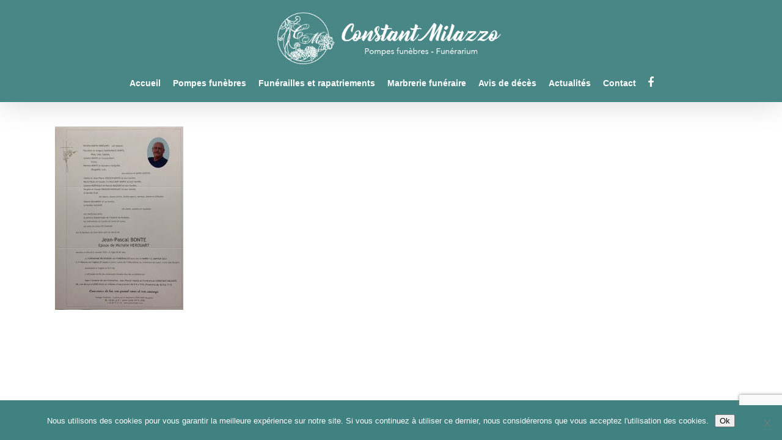

--- FILE ---
content_type: text/html; charset=utf-8
request_url: https://www.google.com/recaptcha/api2/anchor?ar=1&k=6LegpwAaAAAAADqF6aIm_zSjm9kHWl6-EI4q1WXu&co=aHR0cHM6Ly93d3cucGZjb25zdGFudC5jb206NDQz&hl=en&v=PoyoqOPhxBO7pBk68S4YbpHZ&size=invisible&anchor-ms=20000&execute-ms=30000&cb=h8p2foy5po6
body_size: 48681
content:
<!DOCTYPE HTML><html dir="ltr" lang="en"><head><meta http-equiv="Content-Type" content="text/html; charset=UTF-8">
<meta http-equiv="X-UA-Compatible" content="IE=edge">
<title>reCAPTCHA</title>
<style type="text/css">
/* cyrillic-ext */
@font-face {
  font-family: 'Roboto';
  font-style: normal;
  font-weight: 400;
  font-stretch: 100%;
  src: url(//fonts.gstatic.com/s/roboto/v48/KFO7CnqEu92Fr1ME7kSn66aGLdTylUAMa3GUBHMdazTgWw.woff2) format('woff2');
  unicode-range: U+0460-052F, U+1C80-1C8A, U+20B4, U+2DE0-2DFF, U+A640-A69F, U+FE2E-FE2F;
}
/* cyrillic */
@font-face {
  font-family: 'Roboto';
  font-style: normal;
  font-weight: 400;
  font-stretch: 100%;
  src: url(//fonts.gstatic.com/s/roboto/v48/KFO7CnqEu92Fr1ME7kSn66aGLdTylUAMa3iUBHMdazTgWw.woff2) format('woff2');
  unicode-range: U+0301, U+0400-045F, U+0490-0491, U+04B0-04B1, U+2116;
}
/* greek-ext */
@font-face {
  font-family: 'Roboto';
  font-style: normal;
  font-weight: 400;
  font-stretch: 100%;
  src: url(//fonts.gstatic.com/s/roboto/v48/KFO7CnqEu92Fr1ME7kSn66aGLdTylUAMa3CUBHMdazTgWw.woff2) format('woff2');
  unicode-range: U+1F00-1FFF;
}
/* greek */
@font-face {
  font-family: 'Roboto';
  font-style: normal;
  font-weight: 400;
  font-stretch: 100%;
  src: url(//fonts.gstatic.com/s/roboto/v48/KFO7CnqEu92Fr1ME7kSn66aGLdTylUAMa3-UBHMdazTgWw.woff2) format('woff2');
  unicode-range: U+0370-0377, U+037A-037F, U+0384-038A, U+038C, U+038E-03A1, U+03A3-03FF;
}
/* math */
@font-face {
  font-family: 'Roboto';
  font-style: normal;
  font-weight: 400;
  font-stretch: 100%;
  src: url(//fonts.gstatic.com/s/roboto/v48/KFO7CnqEu92Fr1ME7kSn66aGLdTylUAMawCUBHMdazTgWw.woff2) format('woff2');
  unicode-range: U+0302-0303, U+0305, U+0307-0308, U+0310, U+0312, U+0315, U+031A, U+0326-0327, U+032C, U+032F-0330, U+0332-0333, U+0338, U+033A, U+0346, U+034D, U+0391-03A1, U+03A3-03A9, U+03B1-03C9, U+03D1, U+03D5-03D6, U+03F0-03F1, U+03F4-03F5, U+2016-2017, U+2034-2038, U+203C, U+2040, U+2043, U+2047, U+2050, U+2057, U+205F, U+2070-2071, U+2074-208E, U+2090-209C, U+20D0-20DC, U+20E1, U+20E5-20EF, U+2100-2112, U+2114-2115, U+2117-2121, U+2123-214F, U+2190, U+2192, U+2194-21AE, U+21B0-21E5, U+21F1-21F2, U+21F4-2211, U+2213-2214, U+2216-22FF, U+2308-230B, U+2310, U+2319, U+231C-2321, U+2336-237A, U+237C, U+2395, U+239B-23B7, U+23D0, U+23DC-23E1, U+2474-2475, U+25AF, U+25B3, U+25B7, U+25BD, U+25C1, U+25CA, U+25CC, U+25FB, U+266D-266F, U+27C0-27FF, U+2900-2AFF, U+2B0E-2B11, U+2B30-2B4C, U+2BFE, U+3030, U+FF5B, U+FF5D, U+1D400-1D7FF, U+1EE00-1EEFF;
}
/* symbols */
@font-face {
  font-family: 'Roboto';
  font-style: normal;
  font-weight: 400;
  font-stretch: 100%;
  src: url(//fonts.gstatic.com/s/roboto/v48/KFO7CnqEu92Fr1ME7kSn66aGLdTylUAMaxKUBHMdazTgWw.woff2) format('woff2');
  unicode-range: U+0001-000C, U+000E-001F, U+007F-009F, U+20DD-20E0, U+20E2-20E4, U+2150-218F, U+2190, U+2192, U+2194-2199, U+21AF, U+21E6-21F0, U+21F3, U+2218-2219, U+2299, U+22C4-22C6, U+2300-243F, U+2440-244A, U+2460-24FF, U+25A0-27BF, U+2800-28FF, U+2921-2922, U+2981, U+29BF, U+29EB, U+2B00-2BFF, U+4DC0-4DFF, U+FFF9-FFFB, U+10140-1018E, U+10190-1019C, U+101A0, U+101D0-101FD, U+102E0-102FB, U+10E60-10E7E, U+1D2C0-1D2D3, U+1D2E0-1D37F, U+1F000-1F0FF, U+1F100-1F1AD, U+1F1E6-1F1FF, U+1F30D-1F30F, U+1F315, U+1F31C, U+1F31E, U+1F320-1F32C, U+1F336, U+1F378, U+1F37D, U+1F382, U+1F393-1F39F, U+1F3A7-1F3A8, U+1F3AC-1F3AF, U+1F3C2, U+1F3C4-1F3C6, U+1F3CA-1F3CE, U+1F3D4-1F3E0, U+1F3ED, U+1F3F1-1F3F3, U+1F3F5-1F3F7, U+1F408, U+1F415, U+1F41F, U+1F426, U+1F43F, U+1F441-1F442, U+1F444, U+1F446-1F449, U+1F44C-1F44E, U+1F453, U+1F46A, U+1F47D, U+1F4A3, U+1F4B0, U+1F4B3, U+1F4B9, U+1F4BB, U+1F4BF, U+1F4C8-1F4CB, U+1F4D6, U+1F4DA, U+1F4DF, U+1F4E3-1F4E6, U+1F4EA-1F4ED, U+1F4F7, U+1F4F9-1F4FB, U+1F4FD-1F4FE, U+1F503, U+1F507-1F50B, U+1F50D, U+1F512-1F513, U+1F53E-1F54A, U+1F54F-1F5FA, U+1F610, U+1F650-1F67F, U+1F687, U+1F68D, U+1F691, U+1F694, U+1F698, U+1F6AD, U+1F6B2, U+1F6B9-1F6BA, U+1F6BC, U+1F6C6-1F6CF, U+1F6D3-1F6D7, U+1F6E0-1F6EA, U+1F6F0-1F6F3, U+1F6F7-1F6FC, U+1F700-1F7FF, U+1F800-1F80B, U+1F810-1F847, U+1F850-1F859, U+1F860-1F887, U+1F890-1F8AD, U+1F8B0-1F8BB, U+1F8C0-1F8C1, U+1F900-1F90B, U+1F93B, U+1F946, U+1F984, U+1F996, U+1F9E9, U+1FA00-1FA6F, U+1FA70-1FA7C, U+1FA80-1FA89, U+1FA8F-1FAC6, U+1FACE-1FADC, U+1FADF-1FAE9, U+1FAF0-1FAF8, U+1FB00-1FBFF;
}
/* vietnamese */
@font-face {
  font-family: 'Roboto';
  font-style: normal;
  font-weight: 400;
  font-stretch: 100%;
  src: url(//fonts.gstatic.com/s/roboto/v48/KFO7CnqEu92Fr1ME7kSn66aGLdTylUAMa3OUBHMdazTgWw.woff2) format('woff2');
  unicode-range: U+0102-0103, U+0110-0111, U+0128-0129, U+0168-0169, U+01A0-01A1, U+01AF-01B0, U+0300-0301, U+0303-0304, U+0308-0309, U+0323, U+0329, U+1EA0-1EF9, U+20AB;
}
/* latin-ext */
@font-face {
  font-family: 'Roboto';
  font-style: normal;
  font-weight: 400;
  font-stretch: 100%;
  src: url(//fonts.gstatic.com/s/roboto/v48/KFO7CnqEu92Fr1ME7kSn66aGLdTylUAMa3KUBHMdazTgWw.woff2) format('woff2');
  unicode-range: U+0100-02BA, U+02BD-02C5, U+02C7-02CC, U+02CE-02D7, U+02DD-02FF, U+0304, U+0308, U+0329, U+1D00-1DBF, U+1E00-1E9F, U+1EF2-1EFF, U+2020, U+20A0-20AB, U+20AD-20C0, U+2113, U+2C60-2C7F, U+A720-A7FF;
}
/* latin */
@font-face {
  font-family: 'Roboto';
  font-style: normal;
  font-weight: 400;
  font-stretch: 100%;
  src: url(//fonts.gstatic.com/s/roboto/v48/KFO7CnqEu92Fr1ME7kSn66aGLdTylUAMa3yUBHMdazQ.woff2) format('woff2');
  unicode-range: U+0000-00FF, U+0131, U+0152-0153, U+02BB-02BC, U+02C6, U+02DA, U+02DC, U+0304, U+0308, U+0329, U+2000-206F, U+20AC, U+2122, U+2191, U+2193, U+2212, U+2215, U+FEFF, U+FFFD;
}
/* cyrillic-ext */
@font-face {
  font-family: 'Roboto';
  font-style: normal;
  font-weight: 500;
  font-stretch: 100%;
  src: url(//fonts.gstatic.com/s/roboto/v48/KFO7CnqEu92Fr1ME7kSn66aGLdTylUAMa3GUBHMdazTgWw.woff2) format('woff2');
  unicode-range: U+0460-052F, U+1C80-1C8A, U+20B4, U+2DE0-2DFF, U+A640-A69F, U+FE2E-FE2F;
}
/* cyrillic */
@font-face {
  font-family: 'Roboto';
  font-style: normal;
  font-weight: 500;
  font-stretch: 100%;
  src: url(//fonts.gstatic.com/s/roboto/v48/KFO7CnqEu92Fr1ME7kSn66aGLdTylUAMa3iUBHMdazTgWw.woff2) format('woff2');
  unicode-range: U+0301, U+0400-045F, U+0490-0491, U+04B0-04B1, U+2116;
}
/* greek-ext */
@font-face {
  font-family: 'Roboto';
  font-style: normal;
  font-weight: 500;
  font-stretch: 100%;
  src: url(//fonts.gstatic.com/s/roboto/v48/KFO7CnqEu92Fr1ME7kSn66aGLdTylUAMa3CUBHMdazTgWw.woff2) format('woff2');
  unicode-range: U+1F00-1FFF;
}
/* greek */
@font-face {
  font-family: 'Roboto';
  font-style: normal;
  font-weight: 500;
  font-stretch: 100%;
  src: url(//fonts.gstatic.com/s/roboto/v48/KFO7CnqEu92Fr1ME7kSn66aGLdTylUAMa3-UBHMdazTgWw.woff2) format('woff2');
  unicode-range: U+0370-0377, U+037A-037F, U+0384-038A, U+038C, U+038E-03A1, U+03A3-03FF;
}
/* math */
@font-face {
  font-family: 'Roboto';
  font-style: normal;
  font-weight: 500;
  font-stretch: 100%;
  src: url(//fonts.gstatic.com/s/roboto/v48/KFO7CnqEu92Fr1ME7kSn66aGLdTylUAMawCUBHMdazTgWw.woff2) format('woff2');
  unicode-range: U+0302-0303, U+0305, U+0307-0308, U+0310, U+0312, U+0315, U+031A, U+0326-0327, U+032C, U+032F-0330, U+0332-0333, U+0338, U+033A, U+0346, U+034D, U+0391-03A1, U+03A3-03A9, U+03B1-03C9, U+03D1, U+03D5-03D6, U+03F0-03F1, U+03F4-03F5, U+2016-2017, U+2034-2038, U+203C, U+2040, U+2043, U+2047, U+2050, U+2057, U+205F, U+2070-2071, U+2074-208E, U+2090-209C, U+20D0-20DC, U+20E1, U+20E5-20EF, U+2100-2112, U+2114-2115, U+2117-2121, U+2123-214F, U+2190, U+2192, U+2194-21AE, U+21B0-21E5, U+21F1-21F2, U+21F4-2211, U+2213-2214, U+2216-22FF, U+2308-230B, U+2310, U+2319, U+231C-2321, U+2336-237A, U+237C, U+2395, U+239B-23B7, U+23D0, U+23DC-23E1, U+2474-2475, U+25AF, U+25B3, U+25B7, U+25BD, U+25C1, U+25CA, U+25CC, U+25FB, U+266D-266F, U+27C0-27FF, U+2900-2AFF, U+2B0E-2B11, U+2B30-2B4C, U+2BFE, U+3030, U+FF5B, U+FF5D, U+1D400-1D7FF, U+1EE00-1EEFF;
}
/* symbols */
@font-face {
  font-family: 'Roboto';
  font-style: normal;
  font-weight: 500;
  font-stretch: 100%;
  src: url(//fonts.gstatic.com/s/roboto/v48/KFO7CnqEu92Fr1ME7kSn66aGLdTylUAMaxKUBHMdazTgWw.woff2) format('woff2');
  unicode-range: U+0001-000C, U+000E-001F, U+007F-009F, U+20DD-20E0, U+20E2-20E4, U+2150-218F, U+2190, U+2192, U+2194-2199, U+21AF, U+21E6-21F0, U+21F3, U+2218-2219, U+2299, U+22C4-22C6, U+2300-243F, U+2440-244A, U+2460-24FF, U+25A0-27BF, U+2800-28FF, U+2921-2922, U+2981, U+29BF, U+29EB, U+2B00-2BFF, U+4DC0-4DFF, U+FFF9-FFFB, U+10140-1018E, U+10190-1019C, U+101A0, U+101D0-101FD, U+102E0-102FB, U+10E60-10E7E, U+1D2C0-1D2D3, U+1D2E0-1D37F, U+1F000-1F0FF, U+1F100-1F1AD, U+1F1E6-1F1FF, U+1F30D-1F30F, U+1F315, U+1F31C, U+1F31E, U+1F320-1F32C, U+1F336, U+1F378, U+1F37D, U+1F382, U+1F393-1F39F, U+1F3A7-1F3A8, U+1F3AC-1F3AF, U+1F3C2, U+1F3C4-1F3C6, U+1F3CA-1F3CE, U+1F3D4-1F3E0, U+1F3ED, U+1F3F1-1F3F3, U+1F3F5-1F3F7, U+1F408, U+1F415, U+1F41F, U+1F426, U+1F43F, U+1F441-1F442, U+1F444, U+1F446-1F449, U+1F44C-1F44E, U+1F453, U+1F46A, U+1F47D, U+1F4A3, U+1F4B0, U+1F4B3, U+1F4B9, U+1F4BB, U+1F4BF, U+1F4C8-1F4CB, U+1F4D6, U+1F4DA, U+1F4DF, U+1F4E3-1F4E6, U+1F4EA-1F4ED, U+1F4F7, U+1F4F9-1F4FB, U+1F4FD-1F4FE, U+1F503, U+1F507-1F50B, U+1F50D, U+1F512-1F513, U+1F53E-1F54A, U+1F54F-1F5FA, U+1F610, U+1F650-1F67F, U+1F687, U+1F68D, U+1F691, U+1F694, U+1F698, U+1F6AD, U+1F6B2, U+1F6B9-1F6BA, U+1F6BC, U+1F6C6-1F6CF, U+1F6D3-1F6D7, U+1F6E0-1F6EA, U+1F6F0-1F6F3, U+1F6F7-1F6FC, U+1F700-1F7FF, U+1F800-1F80B, U+1F810-1F847, U+1F850-1F859, U+1F860-1F887, U+1F890-1F8AD, U+1F8B0-1F8BB, U+1F8C0-1F8C1, U+1F900-1F90B, U+1F93B, U+1F946, U+1F984, U+1F996, U+1F9E9, U+1FA00-1FA6F, U+1FA70-1FA7C, U+1FA80-1FA89, U+1FA8F-1FAC6, U+1FACE-1FADC, U+1FADF-1FAE9, U+1FAF0-1FAF8, U+1FB00-1FBFF;
}
/* vietnamese */
@font-face {
  font-family: 'Roboto';
  font-style: normal;
  font-weight: 500;
  font-stretch: 100%;
  src: url(//fonts.gstatic.com/s/roboto/v48/KFO7CnqEu92Fr1ME7kSn66aGLdTylUAMa3OUBHMdazTgWw.woff2) format('woff2');
  unicode-range: U+0102-0103, U+0110-0111, U+0128-0129, U+0168-0169, U+01A0-01A1, U+01AF-01B0, U+0300-0301, U+0303-0304, U+0308-0309, U+0323, U+0329, U+1EA0-1EF9, U+20AB;
}
/* latin-ext */
@font-face {
  font-family: 'Roboto';
  font-style: normal;
  font-weight: 500;
  font-stretch: 100%;
  src: url(//fonts.gstatic.com/s/roboto/v48/KFO7CnqEu92Fr1ME7kSn66aGLdTylUAMa3KUBHMdazTgWw.woff2) format('woff2');
  unicode-range: U+0100-02BA, U+02BD-02C5, U+02C7-02CC, U+02CE-02D7, U+02DD-02FF, U+0304, U+0308, U+0329, U+1D00-1DBF, U+1E00-1E9F, U+1EF2-1EFF, U+2020, U+20A0-20AB, U+20AD-20C0, U+2113, U+2C60-2C7F, U+A720-A7FF;
}
/* latin */
@font-face {
  font-family: 'Roboto';
  font-style: normal;
  font-weight: 500;
  font-stretch: 100%;
  src: url(//fonts.gstatic.com/s/roboto/v48/KFO7CnqEu92Fr1ME7kSn66aGLdTylUAMa3yUBHMdazQ.woff2) format('woff2');
  unicode-range: U+0000-00FF, U+0131, U+0152-0153, U+02BB-02BC, U+02C6, U+02DA, U+02DC, U+0304, U+0308, U+0329, U+2000-206F, U+20AC, U+2122, U+2191, U+2193, U+2212, U+2215, U+FEFF, U+FFFD;
}
/* cyrillic-ext */
@font-face {
  font-family: 'Roboto';
  font-style: normal;
  font-weight: 900;
  font-stretch: 100%;
  src: url(//fonts.gstatic.com/s/roboto/v48/KFO7CnqEu92Fr1ME7kSn66aGLdTylUAMa3GUBHMdazTgWw.woff2) format('woff2');
  unicode-range: U+0460-052F, U+1C80-1C8A, U+20B4, U+2DE0-2DFF, U+A640-A69F, U+FE2E-FE2F;
}
/* cyrillic */
@font-face {
  font-family: 'Roboto';
  font-style: normal;
  font-weight: 900;
  font-stretch: 100%;
  src: url(//fonts.gstatic.com/s/roboto/v48/KFO7CnqEu92Fr1ME7kSn66aGLdTylUAMa3iUBHMdazTgWw.woff2) format('woff2');
  unicode-range: U+0301, U+0400-045F, U+0490-0491, U+04B0-04B1, U+2116;
}
/* greek-ext */
@font-face {
  font-family: 'Roboto';
  font-style: normal;
  font-weight: 900;
  font-stretch: 100%;
  src: url(//fonts.gstatic.com/s/roboto/v48/KFO7CnqEu92Fr1ME7kSn66aGLdTylUAMa3CUBHMdazTgWw.woff2) format('woff2');
  unicode-range: U+1F00-1FFF;
}
/* greek */
@font-face {
  font-family: 'Roboto';
  font-style: normal;
  font-weight: 900;
  font-stretch: 100%;
  src: url(//fonts.gstatic.com/s/roboto/v48/KFO7CnqEu92Fr1ME7kSn66aGLdTylUAMa3-UBHMdazTgWw.woff2) format('woff2');
  unicode-range: U+0370-0377, U+037A-037F, U+0384-038A, U+038C, U+038E-03A1, U+03A3-03FF;
}
/* math */
@font-face {
  font-family: 'Roboto';
  font-style: normal;
  font-weight: 900;
  font-stretch: 100%;
  src: url(//fonts.gstatic.com/s/roboto/v48/KFO7CnqEu92Fr1ME7kSn66aGLdTylUAMawCUBHMdazTgWw.woff2) format('woff2');
  unicode-range: U+0302-0303, U+0305, U+0307-0308, U+0310, U+0312, U+0315, U+031A, U+0326-0327, U+032C, U+032F-0330, U+0332-0333, U+0338, U+033A, U+0346, U+034D, U+0391-03A1, U+03A3-03A9, U+03B1-03C9, U+03D1, U+03D5-03D6, U+03F0-03F1, U+03F4-03F5, U+2016-2017, U+2034-2038, U+203C, U+2040, U+2043, U+2047, U+2050, U+2057, U+205F, U+2070-2071, U+2074-208E, U+2090-209C, U+20D0-20DC, U+20E1, U+20E5-20EF, U+2100-2112, U+2114-2115, U+2117-2121, U+2123-214F, U+2190, U+2192, U+2194-21AE, U+21B0-21E5, U+21F1-21F2, U+21F4-2211, U+2213-2214, U+2216-22FF, U+2308-230B, U+2310, U+2319, U+231C-2321, U+2336-237A, U+237C, U+2395, U+239B-23B7, U+23D0, U+23DC-23E1, U+2474-2475, U+25AF, U+25B3, U+25B7, U+25BD, U+25C1, U+25CA, U+25CC, U+25FB, U+266D-266F, U+27C0-27FF, U+2900-2AFF, U+2B0E-2B11, U+2B30-2B4C, U+2BFE, U+3030, U+FF5B, U+FF5D, U+1D400-1D7FF, U+1EE00-1EEFF;
}
/* symbols */
@font-face {
  font-family: 'Roboto';
  font-style: normal;
  font-weight: 900;
  font-stretch: 100%;
  src: url(//fonts.gstatic.com/s/roboto/v48/KFO7CnqEu92Fr1ME7kSn66aGLdTylUAMaxKUBHMdazTgWw.woff2) format('woff2');
  unicode-range: U+0001-000C, U+000E-001F, U+007F-009F, U+20DD-20E0, U+20E2-20E4, U+2150-218F, U+2190, U+2192, U+2194-2199, U+21AF, U+21E6-21F0, U+21F3, U+2218-2219, U+2299, U+22C4-22C6, U+2300-243F, U+2440-244A, U+2460-24FF, U+25A0-27BF, U+2800-28FF, U+2921-2922, U+2981, U+29BF, U+29EB, U+2B00-2BFF, U+4DC0-4DFF, U+FFF9-FFFB, U+10140-1018E, U+10190-1019C, U+101A0, U+101D0-101FD, U+102E0-102FB, U+10E60-10E7E, U+1D2C0-1D2D3, U+1D2E0-1D37F, U+1F000-1F0FF, U+1F100-1F1AD, U+1F1E6-1F1FF, U+1F30D-1F30F, U+1F315, U+1F31C, U+1F31E, U+1F320-1F32C, U+1F336, U+1F378, U+1F37D, U+1F382, U+1F393-1F39F, U+1F3A7-1F3A8, U+1F3AC-1F3AF, U+1F3C2, U+1F3C4-1F3C6, U+1F3CA-1F3CE, U+1F3D4-1F3E0, U+1F3ED, U+1F3F1-1F3F3, U+1F3F5-1F3F7, U+1F408, U+1F415, U+1F41F, U+1F426, U+1F43F, U+1F441-1F442, U+1F444, U+1F446-1F449, U+1F44C-1F44E, U+1F453, U+1F46A, U+1F47D, U+1F4A3, U+1F4B0, U+1F4B3, U+1F4B9, U+1F4BB, U+1F4BF, U+1F4C8-1F4CB, U+1F4D6, U+1F4DA, U+1F4DF, U+1F4E3-1F4E6, U+1F4EA-1F4ED, U+1F4F7, U+1F4F9-1F4FB, U+1F4FD-1F4FE, U+1F503, U+1F507-1F50B, U+1F50D, U+1F512-1F513, U+1F53E-1F54A, U+1F54F-1F5FA, U+1F610, U+1F650-1F67F, U+1F687, U+1F68D, U+1F691, U+1F694, U+1F698, U+1F6AD, U+1F6B2, U+1F6B9-1F6BA, U+1F6BC, U+1F6C6-1F6CF, U+1F6D3-1F6D7, U+1F6E0-1F6EA, U+1F6F0-1F6F3, U+1F6F7-1F6FC, U+1F700-1F7FF, U+1F800-1F80B, U+1F810-1F847, U+1F850-1F859, U+1F860-1F887, U+1F890-1F8AD, U+1F8B0-1F8BB, U+1F8C0-1F8C1, U+1F900-1F90B, U+1F93B, U+1F946, U+1F984, U+1F996, U+1F9E9, U+1FA00-1FA6F, U+1FA70-1FA7C, U+1FA80-1FA89, U+1FA8F-1FAC6, U+1FACE-1FADC, U+1FADF-1FAE9, U+1FAF0-1FAF8, U+1FB00-1FBFF;
}
/* vietnamese */
@font-face {
  font-family: 'Roboto';
  font-style: normal;
  font-weight: 900;
  font-stretch: 100%;
  src: url(//fonts.gstatic.com/s/roboto/v48/KFO7CnqEu92Fr1ME7kSn66aGLdTylUAMa3OUBHMdazTgWw.woff2) format('woff2');
  unicode-range: U+0102-0103, U+0110-0111, U+0128-0129, U+0168-0169, U+01A0-01A1, U+01AF-01B0, U+0300-0301, U+0303-0304, U+0308-0309, U+0323, U+0329, U+1EA0-1EF9, U+20AB;
}
/* latin-ext */
@font-face {
  font-family: 'Roboto';
  font-style: normal;
  font-weight: 900;
  font-stretch: 100%;
  src: url(//fonts.gstatic.com/s/roboto/v48/KFO7CnqEu92Fr1ME7kSn66aGLdTylUAMa3KUBHMdazTgWw.woff2) format('woff2');
  unicode-range: U+0100-02BA, U+02BD-02C5, U+02C7-02CC, U+02CE-02D7, U+02DD-02FF, U+0304, U+0308, U+0329, U+1D00-1DBF, U+1E00-1E9F, U+1EF2-1EFF, U+2020, U+20A0-20AB, U+20AD-20C0, U+2113, U+2C60-2C7F, U+A720-A7FF;
}
/* latin */
@font-face {
  font-family: 'Roboto';
  font-style: normal;
  font-weight: 900;
  font-stretch: 100%;
  src: url(//fonts.gstatic.com/s/roboto/v48/KFO7CnqEu92Fr1ME7kSn66aGLdTylUAMa3yUBHMdazQ.woff2) format('woff2');
  unicode-range: U+0000-00FF, U+0131, U+0152-0153, U+02BB-02BC, U+02C6, U+02DA, U+02DC, U+0304, U+0308, U+0329, U+2000-206F, U+20AC, U+2122, U+2191, U+2193, U+2212, U+2215, U+FEFF, U+FFFD;
}

</style>
<link rel="stylesheet" type="text/css" href="https://www.gstatic.com/recaptcha/releases/PoyoqOPhxBO7pBk68S4YbpHZ/styles__ltr.css">
<script nonce="wcZm_xe70x0g3ajRPUm9bQ" type="text/javascript">window['__recaptcha_api'] = 'https://www.google.com/recaptcha/api2/';</script>
<script type="text/javascript" src="https://www.gstatic.com/recaptcha/releases/PoyoqOPhxBO7pBk68S4YbpHZ/recaptcha__en.js" nonce="wcZm_xe70x0g3ajRPUm9bQ">
      
    </script></head>
<body><div id="rc-anchor-alert" class="rc-anchor-alert"></div>
<input type="hidden" id="recaptcha-token" value="[base64]">
<script type="text/javascript" nonce="wcZm_xe70x0g3ajRPUm9bQ">
      recaptcha.anchor.Main.init("[\x22ainput\x22,[\x22bgdata\x22,\x22\x22,\[base64]/[base64]/[base64]/KE4oMTI0LHYsdi5HKSxMWihsLHYpKTpOKDEyNCx2LGwpLFYpLHYpLFQpKSxGKDE3MSx2KX0scjc9ZnVuY3Rpb24obCl7cmV0dXJuIGx9LEM9ZnVuY3Rpb24obCxWLHYpe04odixsLFYpLFZbYWtdPTI3OTZ9LG49ZnVuY3Rpb24obCxWKXtWLlg9KChWLlg/[base64]/[base64]/[base64]/[base64]/[base64]/[base64]/[base64]/[base64]/[base64]/[base64]/[base64]\\u003d\x22,\[base64]\\u003d\x22,\x22D8OWwo3DjMOfwrTCmnbDqcKBejZCwp/DqGVZLMOqwopIwpvCo8O8w5BYw5dhwqfCv1RDSw/CicOiJzJUw63Cm8KgPxRGwprCrGbCtDoePCHCi2wyGwTCvWXCvSlOEl7CgMO8w7zCpxTCuGU/[base64]/CmsKGw7FRwpbDkgzDgMOLV8OyA8OQJlVCbmg0w4QpYlzCkMKvXE0Yw5TDo3ZBWMO9dHXDlhzDj2kzKsOcFTLDksOrwrLCgnkpwo3DnwROLcORJFcZQFLCncKswqZEdQjDjMO4wr/[base64]/Ct8KOwpVgwrp9DF3DsMKawr0yAnwIYcK4wrvDr8KQOMOFFsKzwoAwFMO7w5PDuMKjDAR5w7XCvj1DeSlgw6vCr8OxDMOjVy3ClFtcwoJSNn7Cj8Oiw59GUSBNMcOSwoodRsKhMsKIwqJSw4RVQxPCnlp/wpLCtcK5C0o/[base64]/RCfCr8KgwqcDwp4GfsO7GcKjKDZXDMOswqhCwp1bw47CvcOdeMOKCHLDvsONNcKxwp3CvSRZw7jDm1LCqQ3ChcOww6vDmMONwp83w5cjFQEhwrU/dCF3wqfDsMOYMsKLw5vChMKQw58GCcKmDjhSw5svLcK9w7Ugw4V+R8Kkw6Ziw51ewq/ClcOZKDzDtDTCncO+w5bCunVNLMOnw5vCqQAEEFvDt0gNw4IUMMO/w59cUlnDi8KLUxIfw5IndsOOw77DhcK7KsKcaMOzw5jDkMKudjl9wqxDbsK1UsOywoHDuVPCh8OAw7bCuDUic8KTBETCiw44w5ZGUihwwpvCq3Bzwq/CgcOAw6UZZcKWwp3DrMKDHsOuwrTDsMOBwpTDnS/[base64]/w57DvwnCunHDrxcSw5rDv8KZw5RheTvDpx7CjsOIw7U8w5bDksOMwoHDnVfCisOiwpTDh8ODw5UUKDDCpUHDlgQkSxPDpkwcw7gUw7DCqWLCvEXCq8OrwqbCmwA5wrzCs8KewpY6WMOdwo9LPArDkRwrHsOXwq0TwqDCjcOrwrzCusOoJwvDgsK8wqPCoE/DpsK7ZMObw4bCi8KbwpbCpwgoJMKwdGlRw6BCwpJ5wowlw5Rbw7XDhR4/CsO4woxfw5hddFQMwpbDlkvDosKiw63Csj/[base64]/Dsm1ywqvCsn1JwqHCjitaYcOew5TDvsKFw5rDkCF4LkzCqsOmXhhGVMKBDxzCk03CuMOqXGrCjQU7H3bDkhbCtsO/wpTDs8ONCmjCuBs7wqXDkx41woDClMKOwqpKwoLDsANHcSzDgsOAw7BNKMOJwoTDkHbDjMO4ZDrChGdJwpPCgMKVwqsDwpgyDMKzIElqeMKVwosBQMOHYsOAwojCisOBw4rDkTNlKcKJQsKeUDXCsE53wqsxwogbcMO5wpTCkiTCg0ZMZ8KGZ8KJwrgdP3g/KQMSf8Kxwq3CrnrDscKAwp3Cpi4tGgEaby1Qw6ogw5PDhVpXwoTDiwfCgHPDi8O/[base64]/CiWXCunvChzDDmmBNwrjDiBHCjsObJDwJG8KswpZew6Egw4zDiRUVw4pgJcKbfx7Cj8K8DcOSbWXCkhHDqz0DAWg8A8OBL8Obw5gHw4gHGcOkwpPDjGMHMw/[base64]/DtRDCpVLCjcOawrfCo8KpYUbDjR4dw4rCjcOUwrXCksKLORNTwqpUwp7Dii0MIcODw7/[base64]/CuWJaJB/[base64]/wqtow5EDJVJ8w51mw6pLGH3DkMKvUMKta8KtYsK4UsKOPn/DpBNhwo90bFTCrMK4LiACbsO8BBDCoMOiQ8O0wpnDmMKGfQvDlMKBAE/Cg8K7w6XCncOmwrIsWsKfwq4TEQvCnnbCqEfCqsOTTcKOIMOhXRREwrnDuApuwoHCjghLVMOow608Dlozw5vDicOgMsOpdE4mLEXDrMK5wo9Bw4fDg3TCi3TCsy3Dgkp2wozDoMKkw7cBK8OOw5fDmsKcw4EiTMKSwpTCoMK5bsOLZMO/w5hNMQ19wr3Dk2vDv8OqZcO/w45Twq9RQMOZcMOFw7YMw4w2UjbDiB5sw63Cswczw5ctEAPCn8K/[base64]/[base64]/[base64]/[base64]/CghBJaFDDqBUSPcOqw5LDpHhNMMO0SV0qLMOvbC0gw5zDkMKHLTXDmcKHwoTDmgBXwp3DosOow7dPw7PDvMKDYcOSHih/wpPCsRHDu3g6wrLCkS8/wo3Dm8KbKk9DEMK3BAV4KlTDhsKbIsKhw7fDs8KmKW0lw5xGX8OTC8OfKsORWsOrF8Oow7/[base64]/A8O9w5kvIizDqsKxw5F7UcKWwoxrw6PClHzCusOmwpbCksK0w5jDgsOcw6FSwrpnY8OWwrtHbw7Du8Ofe8KOwqMqw6XDt3XCgMO2wpXDqD3Dt8KRVxkhw4/DpRESATxTfzJFcClqw6TDgEFXDcOIacKIIAY3ZcKAw7zDpUVkamjDiSUURXcFDn7DhFLCjhTCriLCncK8CcOgUMKzV8KHNsOoQEQ1Kl9TZcK+CFInw7bDlcOJJsKYwrhww5Jkw6/[base64]/CqG7ClBY+wpxzwpsDw5NnCBvChEgZwpnCssOQdcKjBSrCt8K9wqE6w4jDoncYwq1OYRPCoUDDgyFEwqBCwqolw4METELCisOjw7Q4EE96eW9DeEBKNcOCUw1Rw64Nw5jCh8O/wrA5HDx+w6BDAjN1wpDDgMOzJEvDkmZfCMKaa1tycsOVw5rCmsO5wosmV8OfTkdgKMKIc8OSwo03UcKcT2XCo8KBw6fDg8OjOMOVRiDDmsKxw5TCoSPDncK2w7xkw51UwoHDhsOMw4gbLSsWUcOcw6Apw6TDlygHwo97VcOewqRbwro/EcKXX8Kaw5bCo8OFVMKXw7M8w7zDqMKyNAwIMMKUcCnCi8O6woBBw5ptwrU/wrbDrMOTZsKUwprCk8Kqwql7R2bDjsOHw67CqcKNXgRbw7HDo8KdN13CqMO7wqrCuMOsw5zCq8Oxw4hDw67Co8K3SsOiTMO3HDfDt1LCpcKrXXPCpMOowoPDocODG0MRF3wHw5IUw6AWw79jwpt9MmHCsl/DqzvCr0MsZMOUDwYcwo4pw4DDsjHCqMKrwpdnScKafiHDnQHDgsKWTFnCumDCtUVrbMO6Y1QmaFHDpsObw6YywoMRV8Kww7fDiHvDjsOGw41ywpTCkCfCpTVmKE/DlV07D8KlE8KzeMO7dsO6ZsOGYGnCp8K9YMKtwoLDmsOnPcOww4lGGi7CjWnDinvCmcOuw5cKJHHCkWrCm0h6w49Aw6dQwrNsRkB4woweN8O/w7xbwqdSHkDCqcOCw73Dp8OQwrgASznDmFYUNMOuSMOVw6wVwrjCjMOEM8O4w5nDhiLDnQjCrFXDpEPDr8KNVWfDqDxSE3jCtcOCwqbDtcKbwqDCncO7wp/DuT9pOyRLwofCrB9+VykaZXVsf8ORwqzCjkIZwrbDgztiwpREFMKRNcOdwpDClsO8cyzDp8KGL1IswpfDlcOCRCMcwp55csO1worDsMOowrhqw656w5vCn8K/McOCHkkfHcOkwoIJwobDs8KETMOIwqfDmm3DhMKTRsKGYcK7w5lxw7bDlxBVw5bDnMOiw5nDkQ/CqMOYNcKWOmkXNTcfUSVPw7N+RsKLAsOIw4DCpcOPw7fCuCLDr8KvFEvChUDCkMOuwrVGMzs2wo16w4BCw7HCo8O1w4XDo8KKJsKVUGBFw5ZTwqNdwptIw6jCm8OnaRjCjMKgPXzDlDTCsB/DpcO+w6bCnsOGUcKiFsOfw4Q1EcOJHcKEw4EDZnrDoUbDkcO/w5/[base64]/DjXEcBMKCa0vCu8KhZBk4SsOdw6DDksKBK1NJwp3DmV3DscODwp/Ck8OUw7Q7wrTCmiIiwrBxwrduw48bVjPCosKlw71twqQiGxwVw7wdasOBw4fCjXxDZsKWR8OOMcK2w77CisKtB8KlN8Kvw6PCjRjDmQDClT7CqMK6wo3CpcKZNlvCtHM+dsObwoXCv2lWRB8hVXRKeMOywq9TLgcWBU0/w6Yxw5VQwpVcOcKXw44DJcOjwpYWwr3DhcO1Fmo/[base64]/CumRBYsKuJ8Kxw7t2CTXCosObPAlHZAByYjx8HsOoI03CgD/DuG13woXCklw2w5oMwqPCjDjDmAtXVn7DnMONG2jDpUcQw6bDhDzCn8OWV8KBKQhXwq/DmAjCklZZwpHCjcO+BMOtOsOmwqbDoMKueG5kaXHDtMOxMw7CqMOCH8KsCMKMdwPDu1V7w5zCgyrCmXXCpB89wqfDlcOEwp/Dh1oIW8Ocw7I4Mykpwr59w4UCOsOuw7oJwo05IGtdwrVEZ8OAwobDnMOTw40JKcOOw73DvcOfwrArFjrCscKWdsK/cHXDpwEcwrXDmzHCogJEw47DlsK6NsOTWQHDg8Kgw5YaNMOBw4fDswIcwqwyAcOBYMO7w57DoMKFa8KUwo8DVsOvJsKaCEprw5XDpS3DlSrDkjLChXjClDpIVlEqY2VOwr3CssOwwrRiVMKweMKmw7jDmi/CrMKJwqMgMsKQeU1Xw5ojwoIkKcO2OAd6w68KNsOoUcOkcC/Dn31Qe8KycFzDrWpffMOLN8Oywox6TsONCMOcdsOLw60FUwI+Sz/DrmTCrTXCrV9KC1DCvMKaw6rDu8OEZkjCsWXCicKDwq/[base64]/w6NsQMKsw4EGMcKQA8K2Fw7Ds8OQRS9Kw7vCocOhfUUiKSnDu8OHwqR/Txgmw4sMwo7DpsK6U8OQwr0owo/[base64]/[base64]/DixjCm8OKwpMbTDVZw6UXF8KhFMOlw5HDrEAzcMKuwoFnMcOjwrPDgjbDrn/CpwMbf8Oew5Eyw5d/wptmNHPDrsO3ElcHDcObcFovw6QjLW/Cg8KCwqgbZcOnwpgiwpnDpcKsw5o7w5PCqz7Ch8OXwocxw6vDnMONwowfwrAGRcKcHcOBFTJ3wrDDpMKnw5DDq1HDkSQ+w4/Ci10pacORGGtow5kRwqBGMwHDiW1Ww45/wrrChsK9wovChWtKJsKpwrXCgMKgEMOGGcOtw7AbwrTCrsKXV8Olc8KybMK6bWPDqC1KwqXDj8Oow5LCmyPCucKhwrxNSHHCu0M1wr0if3vChHvDrMOWeQNrc8KPasKfwr/Dlx1nw6rCvGvDp1nDhMKHwpgkaQTCvcKsY01RwpRlw7gow5bCm8KLXBduwqPCpsKLw7AcR03DncO2w4nCrUZ2w67DiMKwP0VwdcO6S8OCw6PDlT7DhMOWw4LCscO7EMKvdsKRN8KXw4HCk0vCuXV0w4nDsVwRKG54wroVNDArwofDkVPDt8KjUMOXU8OyLsKQw6/Dl8O9RsKqwqDDucOwfsOcwq3Cg8K7DWfDlDfCuCTDrDZ9LBIdwojDqXPCm8OIw6LCkcOowq55FMK7wrR/TmhRwq4qwoRQwrnDuXsewpDCnioOBMOywpLCh8KxVHjClsOXFcOCB8KDNi4lbnXCkcK2T8Knw554w7nCsiUlwqUvw7HCmMKYV017b3UmwrDDshnCl2TCq1nDoMOcAsK3w47DrC7DtsKwVwvDmzRow48na8KJwp/DusOrJsO2wqDCrMK5LnfComLClB/CmHrDrQsIw7odW8OUW8Kmwo4OUcKww7fCjcK9w7ZRKXLDvMOHNGdrDMO7SsONV3TCh0jChMO5w6gcK2LCpRd6wq4aBsOmbXpzw7/ChcOSLsKlwpDClxlVJ8KTWG05Q8OsVz7CkMOETFLDnsKjwpNvUMKBw6DDh8O/[base64]/CoyLDiz4ywoc+wpXDhxjClhV5ZcOpw5jDgETDssK8HzHCkQEywq/DjcOdwo09wpslUcOnwqHDvMOaCERRRx3CkQcXwr4SwpJ1QsKjwpLCt8KLw59Zw4lzbDZCFBvCl8Kofi7DncK9d8Kkfw/CnsKpwpHDucO1D8OvwpRZfyI6w7bDg8OOBGnCq8OcworDkMO6wrYPbMK/YkB2I2B6UcOLdMOHNMOcch3DthrDvsOpw4t+ax/DlsObw7nDsRVfd8Onw6RYw4ZJwq5CwrXCqyYTeT3CjULDrcOsacOEwqtOwpTDjsO2wprDv8OpLkw3T0/DugUrwr3DtnIDY8OcRsK3wq/[base64]/DrEYgw5wgwqzDj8OiwovCiU/Cg8KFY8K8wrzCisKuQSvDq8KdwonCmQDCqXgcw4rDql8Aw5cXOz/ClsKSw4HDjFbCl2DCusKKwo4aw7hJwrUSwo9dwq3CnQJpBsO1YcKyw6rCsDkswrlzwqk0HsOGwrXCjRfCuMK9AsOFUcKnwrfDtgrDhSZDwpjCmsO/w5Uvwo1ow7vCgsKLaSbDqBtMOWDDrinCjCzClzRuDhvCrcKCDDliwpTCq2jDiMO1VMKSPGl/fcOiT8KYw7rDo2rCm8KvS8OBw5vCusOSw4odCgXCtsOyw4kMw4zDucOGTMK2d8KNw47DsMO6wpFvQcOfYcKAWMOywqwGwoBdSl0kQBTCh8KAOWrDiMOJw79dw4fDv8O0c0LDp3pQwrfCjipnNEQRKsO4YsKlQzBxw6/[base64]/CiwDDrAl8NcOHGMKwwrnDvyLCgiRpKHjDjwQZw7JNw61Rw7fCrnXDgsOmLyfDpcOWwqxHLcKYwqTDvHTCjsKowrstw6BGXcKYC8O3E8KaNMKcMMO+WEjCmVLDh8O7wrzDgjzCgGRiwpkCaG/DqcKWwq3Dt8OYbGPDuDPDusO1w6jDv3lGW8KSwq9Hw77DnCPDtMOWwqgXwrASUGfDpUw9UCTDpMOkR8OnAcOWwrLDtRAIUsOAwr0Ew6TClUs/JcObwrMZwo7DnsKMw75cwoZFZw1Jw6QHEw3Cq8K9wo5OwrTDniR7wpYFRTRvTVbCvVk5wrvDvcK1d8K+JcOAcAHCpsO/w4/DgsKmw7howoFGIwDCsTvDqzVQwpHDmUcAL0zDnXViaTEbw6TDtcOgw4RZw5HCo8OsJ8OCOsK9IsKEFWZUwpjDvRnCnTXCvgXDs1jCicKECMO0cElsK2NEGMOww61/wpF/QcO/w7DDk2B4WiMYw5nChEA+ezbDoiU6wq7CoDQ5FMO8R8KJwoPDimBgwqkLw7/Ct8KEwoLCkzk0wqd3w4VgwpTDlzdHw5g5JD9GwowjScOpwrzDjkE1w4dsIMORwq3CjMOqwqvCmUNjaFpREUPCq8Ogfn3Dnhp4c8OSAsOFwqMew7XDuMOODm5MRsKKfcOlScONwpgPwr3DlMOWPMK7AcOww41KfBdww4cIw6JuXRc3G13CgsO/c1DDuMKTwr/[base64]/DjMKQUjA9fQ1gTVBwejJ7wp1pwonChCQYw6I1wpw9woMOwqkRw642wocaw53CvxrCvQkUw6vDoFtsVhMLbCsWwrNYHH8lbm/CgsO3w6HDomfDkj7DhTDCiH8XCXxCcMOuwpzDohBjYsKWw5NgwqLCpMOzwq5GwrJgOsOOA8KWLjHCs8K2wohrNcKowoFjwrTCrAPDgsONcDnCmVYEYzPDsMOafcOow5wvw7fDnMO/w4zCpMKvO8OtwplJw6zCmAjCscOWwq/CjMKcwrBDwp9GQVkWwqo3CsK4D8OZwoMRw4vCs8O+wrwnJx/ChsOQw4fCgFHDvsKBP8Oyw6rDq8OSwprDnMKlw57DoDIXD1k6DcOTZDDDuADCoUBOck4gXsOyw6vDkMKBUcKbw5oRNcK5NsKtw6ctwqJLQMKlw59KwqrDskYgfSAawqXDt3rDkcKSF07CpcKgwo8/wrjCqSHDv0Mmw4QIWcOIwoAyw4oYPWzCkMKNw7QpwrnCr33CimlrH1/[base64]/DpmUIIAvCgsK5w79Od8KmFgdmw54Vw7c7wp/[base64]/wrkNw7/CinXCkQ/ClDIiYnPCucOiwqfCqMKZRkvCm8O7YVUtAV54w4rCrcKOScKtKRDCusOtPStKRjglwrcMNcKgwrjCmcORwq9lRMK6EGEQw5PCpw9XeMKbwo3CnXEIeTB/w4vCgsKDMcO3w7HCqDpaK8KdSHDDl1fCnnogwrR3O8OLAcO9w6/Dr2TCnRNdT8Oswr4+M8OMw6LDvsOPwrlndj4Fw5HClsKVPUoyFSfDlBFcXsOgScOfPn9YwrnCoA/Dg8O7a8ORa8OkMMOPYcOPL8OHw60KwopbIEPDlyc1a0LCkxPCvRcpwpQjLBdsWj01OxTCg8KcacOfJ8KUw5/[base64]/CjMK6M8K+bHEDfsOFw7U/w44DbMK/Z2pqwoPCqzEEP8KfFEzDrGzDqMKhw6fCs2AeR8KxHsO+PSfDtMKWEx/Cm8OAW2bCoMOOX3fDrMOfLi/Cl1TDqUDCikjDoFnDi2JywpDDosK8QMOkw6BgwoxzwpTDv8KXB2gMJBRZwpzCl8OZw70qwrPCk2TCth4tDWTChcOHXx/DssONC0XDucK5b1vDkxrCpcOVFwXCtgXDtsKfw5pyfsO8Fkhrw5MSwpPCpcKTw4RxQSQWw6XDrsKsCMOnwrbDkcOcw4t4wooVHwZhAQXDjMKGU2DDp8O/[base64]/w71gVRPCn8KSf8KVw7dONMOQa3XDlRXCi8OiwozCnsKbwrJ1I8OxC8KlwpXCqcKgw5hIw6bDjE/[base64]/CvsKiwppbYQXDgsOkwpkdH8OfU8KEw44vPcKZb1QaK1HDicODTcKAOcO0O1AHUMO4b8OETExDDyzDssOZw4ljQsOBbXoRNEJ/w6TDqcODcWbDkQvDkC/DkwfCtsK1wq8edsOMwoHCuR/[base64]/V0PCjVLDtjZBBi9MdzhdEEIHwo0gw6UGwo/[base64]/CjMOgwpFnYjRnwpIJwrkfG1vCsMK/Y3pLHDE9wpfCusOIKXfCpHHDiUgiZsOjesKXwpMSwo7ClMOHw5nCs8OXw6doH8K4wpV0LMKPw43Cr1nClMO8wpbCsFpCw4/CrU/CvSrCrMOeUQXDtWRmw4TCgi0ew4PDu8Orw7LDhDPCgMO4w69awobDp2fCoMKdBwE4w4XDoh3Dj8KMdcKnScOlbhLCnxVBS8KaeMOFWhfDrMOuw5U1NGzDk2wQa8Khw7/[base64]/wr3DsMOHw5ZFeDTCiwNWw6HCvH8lJUPDnG8tEMKxw7w0J8OgQRJjw4vClMKgw5PDucOGw4jCvkHDscOkw6vClEDCj8Knw4/CscK6w6oFGTjDmsORw4nDisOCOho6AU3DsMOCw5YqKMOBV8OFw5tvUcKiw4ZtwrDCn8Ocw5vDqcKQwrnCvn/Dqw3Cr0XDpMOWfcKISMOOW8OzwovDv8ONMnfCimNrwqEKwokdwrDCv8K4wrhqw6XCqi4zVV44wrEbw4LDqhnCmhx/wqfCkCFob37Ds3AcwojDpzXDh8OJGmZ/[base64]/[base64]/w4sDw55ww5wSwqvDtFZIw5PClcOwR158w7UZwoJgw5cXw40YBMKlwqDDpSVYHsKqIcOUw6zCl8KbID7Cnl/Cn8O3NcKAfkPCn8OvworDh8O/[base64]/CkhTDqUTDqCDCkMKhw6bDu8Kbwpg1woXDiE/DkMOmLhhTwqArwqfDh8OHwq/[base64]/DmcOsdMKwf8Kawq8hCzzDgnsJS8Onw4lyw4HDt8OyQMKWw6LDrjxtdEjDpMKJw5bCmTzDq8O/SsOgD8O4QS3DksOCw53DosOkwqHCs8KhKgDCsm1EwrB3c8KjPcK5TD/CpQIeVyRVwprCp0EvVT5dI8KMKcKaw7siwphpPcKJMh7DgXfDm8KcSW/DvRBlRcK0wpjCtijDi8KKw4xYdwTCo8Otwp3CrH4vw7fDukLCgcOfw5LCsnjDu1fDncK3w7xfBsKINMKsw6BsbXPDglIGWcKvwrILwqTClH3DjRPCvMOKwrvDjBfDtMKtw6XCtMKEVXMQDcKhwprDqMOzEU7ChX/[base64]/HBRjwrlWwr4Tw4nDtRcDwqZewpHChMOdacKTw7LCrwXCgsKjFEA7YsKowozConYfeX3DhFTDmx5hwo3DscKeYhbDnBgNAsOvwoPCrE/DmsOXwqhDwqZnK0QoPHVRw5TCocKkwrJbLjzDoRrDlsKww6zDiDbDvcO2IhDDhMK3O8OcFcK5wqTCgjzCvsKZwp7Cqy3DrcOqw6rDpsO0w7VLw6sJZMKtSyvCssKYwp/ClVHCk8OGw7nDuiQdPcO6w73DkgzDtUfCi8K8LmzDpBvCm8OhQXDDhmsxWMOHwrPDoRZ1XBPCtcOOw5QcSlsQwp/DlhXDrmdxAH1Jw47CoyE3aFhvCVrClX5Vw4rDsnHChm/DlsKEwqzCmFUKwqNSYMOTwpfDpcKQwqvDu0cXw5lAw4nClMK+PjMOw5HDtcKpwpjCiTTDkcOdBw0jwoRDFhxKw6bDgRAvw79Zw5MkZ8K7dwQYwrdVDsOsw7QQcsKLwp/DosO5wrcVw4bCqsOoaMKZw7LDmcONPMOqYsKyw4MbwqPDvmJuCQnCmzIKGhzDjcOBwqLDn8OfwqTCr8OAwqLCg35gw7XDp8Ksw7jDnDR9LsOUWjUQGRHCny7DpmHChcK9WsOZXQdUIMOmw5gBbcKUcMOOwqg/M8KtwrDDk8O3wo4QT14YXEN6wrfDoQwdQ8K7fEzDqcO7Rk7DqzzCm8Ovw7F/w7fDkMOuwqwBdsOZw5YHwojCiDXCg8OzwrE4PMOvYhrDh8OrSzVKwr8Vem3DjMOLw4DDksOPwos7dMKlOxQhw6QrwpJrwoDDr2EFMsONw7fDhMOgw7rCtcKlwpXCu1ofw7/CvcOHw7hQM8KXwrM7w7nDqnPCusKswqzCryQCw7Vyw7rCtwbCmcO/woNaScKhwp/DtMOFKAnCjRUcw6nDpXYARcOAw45FYxjDksOCaGDDsMKjCcKyGcORBcK/JnXDvsOiwq7CksKcw7DCjgJ6w6xIw71OwoUVYcKiwpt0OG3CrMO6OXrCgi4wBzs/Si/DkcKJw4HCm8OLwrXCrXTDrRV6JhTCh2YoSsK+w6jDqcOuw47DksOzAcOMYSnDusK9w5FZw5dnCsKhdcOGTsKjwohFAFBFa8KZBcOtwqrCmEtGDV7Dg8OpEjF/X8KWX8OVVApXHcKhwpxMw6VmPFHCgmsOw6nDozh6VAhrw5HDmsKdwokCJmrDhMODw7QmajcPw4cxw6dwOcK/TSzClcKTwoTDiAEDBsOkwpUKwrYTQsOAKcOzwrRGLDs5RsK8wpzCliXCghYKwopUw5HCrcKbw7Z6dlLCvnJRwpYEwrHDg8KoS24KwpnCtEULACYqw5fDn8KCcsKSw7nDjsOrw7fDk8KSwqQhwrlpLB9VYMOcwoXDtSYdw4DDmsKLTMK9w6LDj8OTwr/DisOsw6DDmsKRwoLDkjTCiSnDqMOPwqNoJ8OVw5wMbUjDuRMrAD/DgsOCXMKwQsOlw5bDqRUZc8KbDzXDjsKuZcKnwpxxwr1iw7RYPcKHwp4IXMOvax9wwptCw73DrB/DhXcxNErCrGbDsSsXw6gKwoLCmnkNw5bDgsKowrsQJF/DozbDqsOgNVnDn8OxwrUwHMOswpvDphgbw6sewpfCssOIw7YqwphNBHnChTYGw6tEwqjCkMO1XXvCmks5I3/CicOGwrUPw5HCsSjDmsOBw7PCoMKZBXwxwrJgw7I9A8OOWMK0w4LCgsOCwqfDtMO8w7oFV0rCmiR5AFcZw6FcNsOGw6B7w7AVwqDDj8KVccOZKhnCtFnDvHvCjMO0T0I1w43DtcOuDnXDn3wCwpLCmMKJw77DpH0BwqccJk/Cp8O6wolww7x0w4Aiw7HCmgvDscKIWgzDhytTOBvDqsOTw5nChsKfZHt7w57DlMKpwrxmw4Qsw4BCIzrDvkXCh8KMwpPDoMKlw5wRw53CjEPCgS5Lw7zCm8KOCHxiw5pDw57CkmZXcMOre8OcfcO9ZsO/wr3Dil7DqMOQw7LDrE4zN8KvPMOwOGPDsilcfsKceMKCwr3DqFA+RQnDo8OswqrDmcKCwqs8BS7DqSXCgHcBEkpPw51SFMOdw4HDt8K1wqDCu8OTw4fCnsKmKsKNwrcsBMKbDi8eRxbCqcOow7ACwoZbwqc/JcKzwofDrwUbwpBgeShnwrpMw6RVPsK3M8Ozw4PCsMKew6hPwoHDncOpw7DDm8KERGjDuS7DtD5jdDpSFUfCk8OnVcKyXsKgLcOMP8OTZ8Oab8OZw4jDnB8DY8KzTl8nw5bCmT3CjMOXwr3CmhHDvlEBw7gxwqrCmAMdw5rCkMKlwrHDi0vChHLDux7CnU1ew5/CuU8dF8KDWBXDoMK2B8KYw5PCqTVSdcO8OV7CiU/CkTMIw6JAw7nCpQ7DuEvDiX/DnVRFSMK3CsKjC8K/UEbDt8Kqwrxbw4DCjsOtw4rCsMKtwrDDncOLw6vDnMO5w6xKdkt0TS/Cs8KRDFZHwoI5wrwBwqTCgBvCmMO7f2bCtzLDnmPCmEw6bgnDu1FZfhdHwrl+wqpkYDLDoMOww4XDr8OoEDJXw49HMsKlw5kTw4R/U8K5w73ChxI4w4h0wq/DpiB2w5FtwqvCsQPDlUnCnsOPw6jCksK/LMO3wrXDsVglwrsQwrt4w5dvbcOfw59rC0xrJAfDkGzDrcOVw6PCjDHDgcKOEC3DtMK6w7vCg8OJw4bDocKgwq84w55KwrdVaTFaw5llwpIsw7/[base64]/XsOdwrXDmDBbWcOUd8OVwrwkw7xtw7Jpw786KsOhUlXCgVU6w59HOXdhV2LCtMKRw4U1VcO3w7HDlcO+w6FzYhFCHsOzw6pCw79bHCUFTWrDg8KfXl7DnMOnw5YvUivDk8KPw7TCsk/[base64]/Cu0PCgcOGw4sxwp5fwqsoEsKMwoIMw4tEw6zDviMFLsKRw7RHw5Euw6jDsX8IASXCrcOUD3ANw6zCrsKLwp7CiCnCtsK8LFNeDgl3w7s5wozDhEzDjDVfw693X2rDmsKJLcORIMK9wr7Ds8OMw5/CvCjDsls9w6PDrMKGwqN8R8K7MUjCqsO+YF7DvWxDw7RPwpk2LCXCgF1mw47CocKywqkVw74nwqXCrk5oRsKMwr4HwoRawqI1dzDCqU3DtCFgw6rCiMK3w6LCo38Jwr0xNQbDqQ/[base64]/[base64]/CncOWw7TDiEgLLwTClcKoXMKFwr0mGMKEw6LCs8KawpbCk8OdwoDCkxDCtcO+WsKZI8KGAMOwwqE9IsONwq1bwqp3w7obe0DDsMK2e8OzIxDDosKnw5jChwAYw785CCpfw6/Dlx/[base64]/O8OOwoXDmTLCkyzCsl9qw7hfw6DDojwLOxk/VsOYD0Y8w7rChwDCgcKlwrYJwrbCncKKwpLChcKow459wp/CkF0Pw6LCi8KMwrPCpcO0w5zCqCErwowtw4zDlsOow4zDnBrCn8KDw7NEL39AXH3CtWlBJU7DvV3CphpgUMKcwrbDmXfCjkdkA8Kfw58QP8KCByHCn8KKwr57LMOiOFLCtMO7wr/Dp8OJwo3ClyzCq1MCehAqw7bDlcK6GsKLdX9dI8Ovw6V9w57Cu8Oswq/DrcO5woDDhsKMFnTCgFwKwoFLw4PDqsOcYBXDvhJNwqR3w4/DkMOaw5zCiXYRwrLCpU0OwrF2BnrDj8O3w63ClMOcDTdVTGlDwrfChMOQOFvCohpdw7DDuFdMwrPCqsOeaFPDmwLCnGLCjX/[base64]/DlFdcw60NAk0+UcK+woInN8KXG1pHwr/Dm8KewogNw4Qlw68pD8OOw6bCn8OWEcOuZH9kwoXCo8O5w5nDgBrDgC7DhcOdVMKNCS4hw7LCscKAwoB3P1dNwprConvCu8O8csKBwqlRRgrDti/[base64]/CisOzBjNCwowhw4PDkw3CpcKMw599GRzCl8K/[base64]/DmGnDqsOEcELCu8KkwrTDvsObw4I3wrF2Oyc7Fyh8MsOnw6YeZFcOwotpWsKowqHCpsOocRXCv8KZw652KSvCmiUewqJTwopYD8KxwqDCggg8S8Opw5IqwrLDvSPCjcOQMcK6QMOQA1bCoj/CosO6wq/Djjp3KsOdwpnDlMKlFGnDicK4wokDw5bChcOiKMOqwrvCoMKTw6vDv8OWw47Cg8KUCsOsw4fCvF1mHhLCsMKpw6zCscOcJT1mbsK5Th9hwqcdwrnDjcOewqDCswnCtkwVw78vLMKRPcOhX8KCw5I5w6jDoFI7w6lfwr/CocKxw6E6w4dFwrPCqMKQRzYGwoljLsKWcsOyecODRSvDj1AmWsO5wpnCicOfwqkuwqoiwqF7wqE4wrwXJFLClQVBHHrChMKewpN3I8OIwqQMwrbCtCnCoQx6w5fCssK/[base64]/wozCscOxwrjDuXIPw57Dl0xfw54TZD9QZMKhS8KaGcOaw5jCv8KBw6LCnsKNX0A2wq56MsOpw6zCn10iZMOtAMOhGcOWwqXCkcOMw53DrmE4a8K9MsKpYFsQwrvCg8OKLMKASMKreUw6w4DCpzY6JwluwqXCmArDlcK9w47Dmy3Cv8OMPGXCkcKOEcKbwonCj0l/Y8K5LsO5XsKQDcO5w5LDgVXCnsKsQWBKwphqC8OCO2IEDsKVLMKmw6zCvMKGw57DgcOPCcKFeCtew7zClMKow7h/woLDkUfCpMOewrbCpX/ChhLDlnIrw5rCsUhtw7jCrhzChDJrwrDDmF/[base64]/Cn1IDGC08CSYswoPDpRrDlsOYTwnCs8OrbiJRwr4Owrx2wo5ewrLCtlEUw6XDixHCmsOqekvCtXwMwpDCkDoPP0HChBktdcOGRmHChWMJwpDDqMKgwpAjeEDCinEWFcKMPsOdwqzDpDPCiF/DrcOmdsKOw6jCuMOhw7dRGw/DqsKOQcKlwq5xNsOaw5kWwrPChsKcEMKUw5kxw50QTcO+fm/[base64]/G8Ovw5PCqAHCmC0/ADdGw5gkF3vCkMO7w4xVDzECXFgZw5Fgw60eE8KMJTRXwp42w7lgdSbDusOjwr0xw5nDpmNMQ8OpSSF9SMOIw4nDrsOsAcK8GMOhY8KPw7RRPUVIwoBhJmzCjgnCs8Oiwr1iwpBpwq17JEDCisKkdAglwpPDmsKAwqQJwpfDj8Osw6FEc10bw5gGw6/[base64]/DmWTCuhDDq8OMwo1Pc8KEfGXDmHLCucOZc8O4flrDp2HCjnrDiS7CrMO9BSd3wrpxw7/Du8Krw4jCsGfDo8OZwrrCksK6WxfCvzDDj8OPJ8K0XcOndMKOYMKgw4LDssOjw5N5OGnCnCXCvcOpUsKRw6LCnMO1FXwNbsOkw6pkahlAwqxYBTbCpMOnJsKdwq0MbcKHw4www4vDtMK6w4HDjcOfwpzCk8KKVmDDuS89wo7DtwDCkVHCncK/Q8Ogw45vPcKSw74sdsKfw4tuT08Pw5FQwq7Cj8K4w4vDg8O5TlYJf8OvwoTCl3jCjsOUYsKUwqvCqcOXw7vCqzrDlsO/wpdbBcO/AlIvN8OkIWXDlXcAf8OFa8KLwrptGsOAwqfCkURyHm9dw5AgwpTDk8OkwpbCrMKnUyZJQsOSw70rwprCqkJkYcKwwonCtsO/PW9UDcK+wp1YwpjCoMKuH1/[base64]/DnS/Cs8KRwqzCuCt5YcKhwovChAjCrjw0w650wqPDiMOhAidLw6ILwqvDrsOkwoBXZUDDr8OaDsOFAMKPSU5ATgQyOcOCw4w1ISHCssKOZsKrZsK8wrjCp8Obwoh8MsKeJcKUPT8XRMO6VMKeEsO/w5stLsKmwprDjsOUI27DmwbCscKXCMKGw5EFw47DpcKhw73DuMKXUmnDt8OoBVXDp8Kpw53Cr8K+aETChsKAYcKOwqQrwp/Cv8KweRvCollBZcKEwpjCrwPCplMDanjDpsOVRGDCjSPCoMOBMQQvPnLDvSLCt8KRQBbDqHTDhMOOVsOXw7QRw7TDicO4wp54w5DDjRRGwqzCni/CqF7Dm8KEw5gsXgHCm8Kjw6PCpDvDsMKNJMO9wopLDcKbAmvChsKZwrHDg0PDnhljwpxiTCk8ahJ5woUHwqnCrGJSBcOnw5plesKvw6/Cj8Osw6DDswITwqEqw7Q9w4hsVwnDrwQXO8KwwovCmxXDsSA+FnPCv8KkNsOAwp3Cnm/[base64]/wpsaXMK7TjQAwoPDpMK0w7DDj0zDssK5wrMjw5YlLV4EwrsTJWhKeMK+wp7Dm3TCscOaDMKzwqBUwrDDgzYcwqzDhMKgwqBDJcO8WMK0wppPwp/DksKKKcKbMQQuwpM0w5HCu8OBI8Kewr/CvcKjwofCqw4DfMK6w7sfYwJGwqPClTnDpyTCs8KbC0bCpzTCjsO8Ez9RIi4jfMOdw7RFw6YnGSPDjDV2wpDDlnlswqLCniTDpcO0eABywr0YcDIew6hgZsKlccKFw61GFMOLFgrCiFFaECnClMOvB8KzD0w/QyvDvcO/HlzCrnzCsibDk0AbwqnDkMKxe8Oqw4jDkMOsw6fDhUkgw5rClx7DsynCjSF4w54vw5zDssObwr/[base64]/CuhlcSkxMUDU9w4twdcOpw5bDkRzDmk/CiXwmK8OnNsKBw7zCjsKoWAnDrMOOY2TDjsOBQsKUUyxqZMOYwo7DlcOuwpjDuzrCrMOOKcKUwrnDu8K/TsOfAsOzw7gNC0sGwpPCghvDvcKYSGLDgAnCrXw1wpnDswlSfcKDwrzCszrCuAw+wpwzwoPClhbCohDDkQXDtcKYCcKuw79XdcKjMnDDpsKBwpjDvllQOsOFwoTDq3rCsX1fZMODbWnDm8KIcgHCpjXDh8K+CcOVwqtnQgbCtCbDuDNLw5PCjAXDlsOkwqo/Hy8ucgJZICEMK8K7wosnY0jDlsOLw5bDjsO8w6zDl27DpcKBw7LDj8Ovw7MJPkbDgnAKw63DusOXAsOMw6LDsXrCoE8Ew5EhwoJvYcOBwq3Ch8OjTw4yF2fDgmtLw7PDg8O7w6FmQiDCln8iw5osWsOgwoLCqVYfw6YsWMO3wpRBwrhuUj9tw5URIT8iCT/CrMOOw5wRw7fCikZoKMKIe8K8wptlDhLCrRsAw6YFJ8Oow7R1J0TDhcOXwrF9VVI1w6jChXwtVGQLwqc5dcKJbsKIFiZaW8OFBiLDh3jCgDkrFwxwfcO3w5HDs2J5w6A9JEktwphiRG/CmxDChcOgQUdWSsOhH8ONwqUHwrXCn8KIW2x9w5rDnQ94wr0je8O5TC0tSj4lWMKdw7zDmsOhwqHCqcOkw4lDwr9dTwPDi8KhcXPCvRttwoY0UsKtwrjCi8KFw7bDgsOUw6kxwokjw7rDh8KHB8K7woTDqwYw\x22],null,[\x22conf\x22,null,\x226LegpwAaAAAAADqF6aIm_zSjm9kHWl6-EI4q1WXu\x22,0,null,null,null,1,[21,125,63,73,95,87,41,43,42,83,102,105,109,121],[1017145,188],0,null,null,null,null,0,null,0,null,700,1,null,0,\[base64]/76lBhnEnQkZnOKMAhmv8xEZ\x22,0,0,null,null,1,null,0,0,null,null,null,0],\x22https://www.pfconstant.com:443\x22,null,[3,1,1],null,null,null,1,3600,[\x22https://www.google.com/intl/en/policies/privacy/\x22,\x22https://www.google.com/intl/en/policies/terms/\x22],\x22b51fsFOn13C28ky9lC4uajo7AQD6NGylEhUNrcawkIQ\\u003d\x22,1,0,null,1,1768724336336,0,0,[90,45],null,[52,94,136,154,14],\x22RC-I_AuqbcPeCtr0Q\x22,null,null,null,null,null,\x220dAFcWeA7NpcPbRTUI6KCWCBZrgYGiZxuqaoLSre-J4NdilnScyneQdOUok6ZDilWKJIi4S3E-8WL8B9Yvk_wYYGbqPpbG-K139A\x22,1768807136324]");
    </script></body></html>